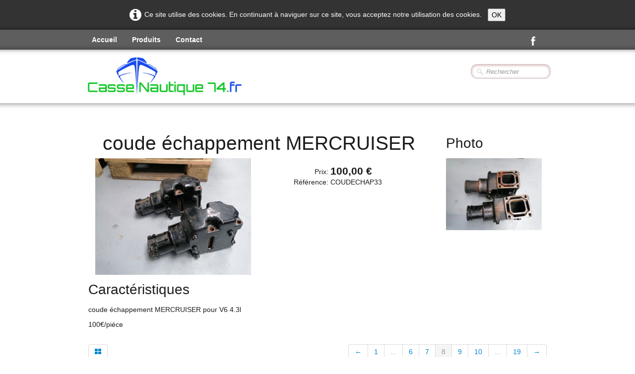

--- FILE ---
content_type: text/html
request_url: http://www.cassenautique74.fr/boutique-collecteur-dechappementcategorie-coudes-coude-echappement-mercruiser.html
body_size: 3556
content:
<!doctype html><html lang="fr"><head><meta charset="utf-8"><title>coude échappement MERCRUISER</title><meta property="og:type" content="website"><meta property="og:title" content="coude échappement MERCRUISER"><meta property="og:image" content="http://www.cassenautique74.fr/_media/img/xlarge/img-20211126-095801.jpg"><meta property="og:image:width" content="1600"><meta property="og:image:height" content="1200"><meta name="twitter:card" content="summary_large_image"><meta name="twitter:title" content="coude échappement MERCRUISER"><meta name="twitter:image" content="http://www.cassenautique74.fr/_media/img/xlarge/img-20211126-095801.jpg"><meta name="generator" content="Lauyan TOWeb 14.0.0.101"><meta name="viewport" content="width=device-width, initial-scale=1.0"><link href="_scripts/bootstrap/css/bootstrap.min.css" rel="stylesheet"><link href="_frame/style.css" rel="stylesheet"><link rel="stylesheet" media="screen" href="_scripts/colorbox/colorbox.css"><link rel="stylesheet" href="_scripts/bootstrap/css/font-awesome.min.css"><style>.raty-comp{padding:8px 0;font-size:10px;color:#FD9317}.tw-blogbar{display:flex;align-items:center}@media (max-width:767px){.tw-blogbar{flex-direction:column;}}.ta-left{text-align:left}.ta-center{text-align:center}.ta-justify{text-align:justify}.ta-right{text-align:right}.float-l{float:left}.float-r{float:right}.flexobj{flex-grow:0;flex-shrink:0;margin-right:1em;margin-left:1em}.flexrow{display:flex !important;align-items:center}.flexrow-align-start{align-items:start}@media (max-width:767px){.flexrow{flex-direction:column}.flexrow-align-start{align-items:center}}.cookie-consent{width:100%;padding:16px 0;position:relative;z-index:9800;text-align:center;}.ckc-bottom{position:fixed;bottom:0;left:0;right:0;height:auto;}.cookie-consent,.cookie-consent button{font-size:100%}.cookie-consent a{font-weight:bold;text-decoration:none}.cookie-consent a:hover{text-decoration:underline}.cookie-consent .no-deco-hover a:hover{text-decoration:none}</style><link href="_frame/print.css" rel="stylesheet" type="text/css" media="print"><script src="_scripts/cookie/gdpr-ckie.js"></script></head><body><div id="site"><div id="page"><header><nav id="toolbar3" class="navbar"><div class="navbar-inner"><div class="container-fluid"><ul id="toolbar3_r" class="nav pull-right"><li><div id="sharebox"><a target="_blank" href="https://www.facebook.com/" rel="noopener"><img style="width:24px;height:24px" src="_frame/tw-share-facebook@2x.png" class="anim-zoom" alt="facebook"></a></div></li></ul><button type="button" class="btn btn-navbar collapsed" aria-label="Menu" style="float:left" data-toggle="collapse" data-target=".nav-collapse"><span class="icon-bar"></span><span class="icon-bar"></span><span class="icon-bar"></span></button><div class="nav-collapse collapse"><ul id="toolbar3_l" class="nav"><li><ul id="mainmenu" class="nav"><li><a href="./">Accueil</a></li><li><a href="produits.html">Produits</a></li><li><a href="contact.html">Contact</a></li></ul></li></ul></div></div></div></nav><nav id="toolbar1" class="navbar"><div class="navbar-inner"><div class="container-fluid"><ul id="toolbar1_l" class="nav"><li><a id="logo" href="./" aria-label="logo"><span id="logo-lt"></span><span id="logo-rt"></span><br><span id="logo-sl">                                                                                 </span></a></li></ul><ul id="toolbar1_r" class="nav pull-right"><li><form id="searchbox" class="navbar-search" action="_search2.html"><input type="text" name="req" id="searchbox-req" class="search-query" placeholder="Rechercher"></form></li></ul></div></div></nav></header><main id="content" class="container-fluid"><div class="row-fluid"><div class="span12"></div></div><div id="topic" class="row-fluid"><div id="topic-inner"><div id="top-content" class="span9"><h1 style="text-align:center">coude échappement MERCRUISER</h1><div class="twpara-row row-fluid"><div id="6pP0iCMj" class="span12 tw-para flexrow flexrow-align-start "><div class="pobj flexobj" style="flex:1"><a href="_media/img/xlarge/img-20211126-095801.jpg" rel="JRhq"><img src="_media/img/small/img-20211126-095801.jpg" srcset="_media/img/thumb/img-20211126-095801.jpg 160w,_media/img/small/img-20211126-095801.jpg 480w,_media/img/medium/img-20211126-095801.jpg 768w,_media/img/large/img-20211126-095801.jpg 1024w,_media/img/xlarge/img-20211126-095801.jpg 1600w" style="max-width:800px; width:100%;" alt="" loading="lazy"></a></div><div style="flex: 1;display:flex; flex-direction:column; padding:16px;"><table style="border-collapse: collapse;" border="0" cellspacing="0" cellpadding="0"><tr><td align="right">Prix:&nbsp;</td><td align="left"><span class="tw-price">100,00 €</span></td></tr><tr><td align="right">Référence:&nbsp;</td><td align="left">COUDECHAP33</td></tr></table></div></div></div><div class="twpara-row row-fluid"><div id="mmfaASTZ" class="span12 tw-para "><h2>caractéristiques</h2><div class="ptext"><p>coude échappement MERCRUISER pour V6 4.3l</p><p>100€/piéce</p></div></div></div></div><div id="top-sb" class="span3"><div id="v2gUepyM" class="tw-para "><h2>photo</h2><div class="pobj obj-before" style="text-align:center;"><a href="_media/img/xlarge/img-20211126-095816.jpg" rel="27V2"><img src="_media/img/small/img-20211126-095816.jpg" srcset="_media/img/thumb/img-20211126-095816.jpg 160w,_media/img/small/img-20211126-095816.jpg 480w,_media/img/medium/img-20211126-095816.jpg 768w,_media/img/large/img-20211126-095816.jpg 1024w,_media/img/xlarge/img-20211126-095816.jpg 1600w" style="max-width:100%;width:320px" alt="" loading="lazy"></a></div></div></div><br><div class="row-fluid"><div class="span4"><div class="pagination pagination-left"><ul><li><a href="boutique-collecteur-dechappementcategorie-coudes.html"><i class="fa fa-th-large"><!----></i></a></li></ul></div></div><div class="span8"><div class="pagination pagination-right"><ul><li><a href="boutique-collecteur-dechappementcategorie-coudes-coude-echappement-nanni-5-280he.html" rel="prev">&larr;</a></li><li><a href="boutique-collecteur-dechappementcategorie-coudes-coude-echappement-mercruiser-7-4l.html">1</a></li><li class="disabled"><a href="#">...</a></li><li><a href="boutique-collecteur-dechappementcategorie-coudes-coude-echappement-volkswagen-marine-dti-75-4.html">6</a></li><li><a href="boutique-collecteur-dechappementcategorie-coudes-coude-echappement-nanni-5-280he.html">7</a></li><li class="active"><a href="#">8</a></li><li><a href="boutique-collecteur-dechappementcategorie-coudes-coude-echappement-volvo-v6v8.html">9</a></li><li><a href="boutique-collecteur-dechappementcategorie-coudes-coude-echappement-neuf-mercruiser-v6v8.html">10</a></li><li class="disabled"><a href="#">...</a></li><li><a href="boutique-collecteur-dechappementcategorie-coudes-coude-echappement-volvo-aq170.html">19</a></li><li><a href="boutique-collecteur-dechappementcategorie-coudes-coude-echappement-volvo-v6v8.html" rel="next">&rarr;</a></li></ul></div></div></div></div></div></main><footer><div id="footerfat" class="row-fluid"><div class="row-fluid"><div  id="footerfat_s1" class="span4 tw-para"><strong>Contact</strong><br><br>Casse Nautique 74<div>190 Rue de la Dent d'Oche</div><div>74500 Publier</div><div>France<br></div></div><div  id="footerfat_s2" class="span4 tw-para">Tél: 06 76 39 91 19<br>cassenautique.74@gmail.com</div></div></div><div id="footersmall" class="row-fluid"><div id="foot-sec1" class="span6 "><div style="text-align: right;">© Copyright Casse Nautique 74. Tous droits réservés.</div></div><div id="foot-sec2" class="span6 "></div></div></footer></div></div><script src="_scripts/jquery/jquery.min.js"></script><script src="_scripts/bootstrap/js/bootstrap.min.js"></script><script src="_scripts/colorbox/jquery.colorbox-min.js"></script><script src="_scripts/cookie/jquery.ckie.min.js"></script><script>function showParag(id){if(id.length>1&&id[0]!="#")id="#"+id;var p=$(id).is("a")?$(id).parent().parent():$(id).parent();$("html,body").animate({scrollTop:p.offset().top},"slow");}function onChangeSiteLang(href){var i=location.href.indexOf("?");if(i>0)href+=location.href.substr(i);document.location.href=href;}</script><script>$(document).ready(function(){$("a[rel='JRhq']").colorbox({maxWidth:'90%',maxHeight:'90%',transition:'none'});$("a[rel='27V2']").colorbox({maxWidth:'90%',maxHeight:'90%',transition:'none'});$("#searchbox>input").click(function(){$(this).select();});if($(window.location.hash).length)showParag(window.location.hash);if(location.href.indexOf("?")>0&&location.href.indexOf("twtheme=no")>0){$("#toolbar1,#toolbar2,#toolbar3,#footersmall,#footerfat").hide();var idbmk=location.href;idbmk=idbmk.substring(idbmk.lastIndexOf("#")+1,idbmk.lastIndexOf("?"));if(idbmk!=""){idbmk=idbmk.split("?")[0];if($("#"+idbmk+"_container").length)idbmk+="_container";$("html,body").animate({scrollTop:$("#"+idbmk).offset().top},0);}}if($.cookie("cookieconsent")!="1"){$("#site").prepend("<div id='cookieconsent' class='cookie-consent'><i class='fa fa-info-circle fa-2x' style='vertical-align:middle;margin-right:6px'></i>Ce site utilise des cookies. En continuant à naviguer sur ce site, vous acceptez notre utilisation des cookies. <button class='ckie-btn' onclick='$.cookie(\"cookieconsent\",\"1\",{expires:365});$(\"#cookieconsent\").fadeOut();'>OK</button></div>");}$("#site").prepend("<a href='javascript:void(0)' class='toTop' title='Haut de page'><i class='fa fa-arrow-circle-up fa-2x toTopLink'></i></a>");var offset=220;var duration=500;$(window).scroll(function(){if($(this).scrollTop()>offset){$(".toTop").fadeIn(duration);}else{$(".toTop").fadeOut(duration);}});$(".toTop").click(function(event){event.preventDefault();$("html, body").animate({scrollTop:0},duration);return(false);});if(typeof onTOWebPageLoaded=="function")onTOWebPageLoaded();});</script></body></html>